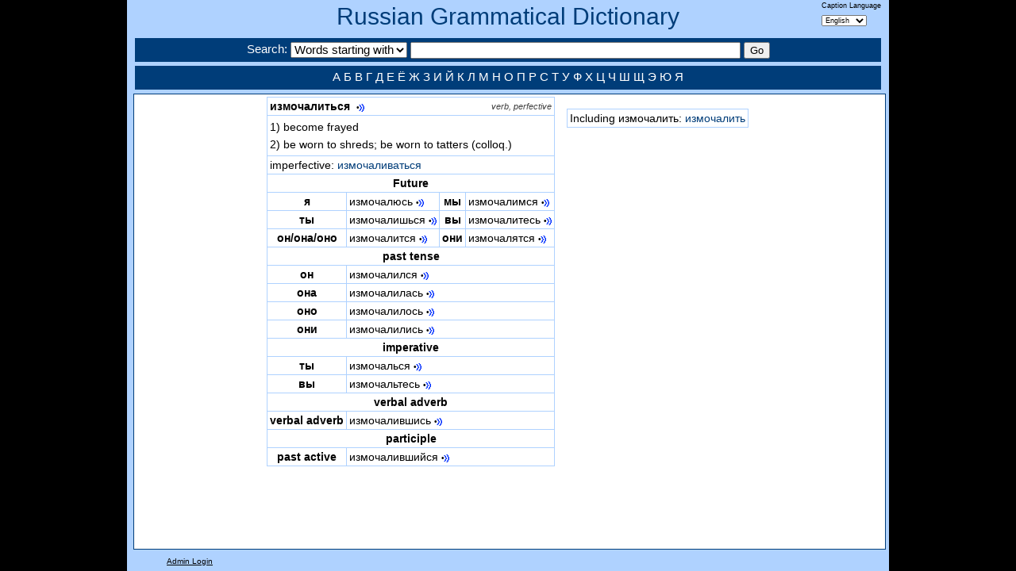

--- FILE ---
content_type: text/html; charset=utf-8
request_url: https://seelrc-iis.trinity.duke.edu/russdict/word.aspx?nWordID=323505
body_size: 10069
content:
<!DOCTYPE html>
<!--[if lt IE 7]><html id="homepage" class="ie ieOld no-js" lang="en-US"><![endif]-->
<!--[if IE 7]><html id="homepage" class="ie ie7 no-js" lang="en-US"><![endif]-->
<!--[if IE 8]><html id="homepage" class="ie ie8 no-js" lang="en-US"><![endif]-->
<!--[if gte IE 9]><html id="homepage" class="ie no-js" lang="en-US"><![endif]-->
<!--[if !(IE)]><!-->
<html class="no-js" lang="en-US"><!--<![endif]-->
<head>
<meta charset="UTF-8"/>
<meta name="title" content="Russian Word: измочалиться"/>
<meta name="keywords" content="Russian Gramatical Dictionary Word Detail Display"/>
<meta name="description" content="View the full paradigm of a Russian Word, with sounds for each form."/>
<title>Russian Word: измочалиться</title>	
<link rel="stylesheet" href="css/dictionary.css" media="all"/>
</head>
<script type="text/javascript" src="js/jquery-1.5.2.min.js"></script> 
<script type="text/javascript" language="javascript">
function EvalSound(soundobj) {
  var thissound=document.getElementById("snd" + soundobj);
  if(thissound == null)
    alert("null");
  thissound.Play();
}
function PlaySound(soundPath)
{
    var embed = "<embed src='/russdict/sounds/" + soundPath + "' autostart='true' width='1' height='1'>";
    jQuery("#soundNode").html(embed);
}
$(window).resize(function() {
    $("#leftnav").height($(window).height()-153);
    $("#mainnav").height($(window).height()-153);
});
$(function(){
    $("#leftnav").height($(window).height()-153);
    $("#mainnav").height($(window).height()-153);
});	
$(function(){
    var width = $("#mainnav").width();
    var mainWidth = $("#main").width();
    var menuWidth = $("#rightnav").width();
    if(mainWidth + menuWidth > width)
        $("#rightnav").css("max-width",(width-mainWidth-50));
    else
        $("#main").css("margin-left",(width-(mainWidth + menuWidth)-50)/2);
});	
</script>
<body>

<body class="container_12 clearfix">
<div class="banner clearfix">
    <h1><a href="index.aspx">Russian Grammatical Dictionary</a></h1>
    <div style="float:right;margin-top:-50px;margin-right:10px;font-size:9px;">
        <form name="labelform" action="https://seelrc-iis.trinity.duke.edu/russdict/word.aspx?nWordID=323505" method="post">
        Caption Language<br/> 
        <select name="label" onchange="javascript:document.forms['labelform'].submit()">
            <option value="English" SELECTED>English</option>
            <option value="Russian" >Русский</option>
        </select>
        </form>
    </div>    
    <div class="searchbar grid_12">
        <form name="searchform" action="words.aspx" method="post">
        Search: 
        <select name="searchType">
            <option value="0" SELECTED>Words starting with</option>
            <option value="1" >Words containing</option>
            <option value="2" >Search in English</option>
        </select>
        <input type="text" size="50" name="search" class="searchinput" value=""/>
        <input type="submit" value="Go" class="searchinput" />
        </form>
    </div>
    <div id="footer" class="grid_12">
      <a href="words.aspx?search=А">А</a>    <a href="words.aspx?search=Б">Б</a>    <a href="words.aspx?search=В">В</a>    <a href="words.aspx?search=Г">Г</a>    
      <a href="words.aspx?search=Д">Д</a>    <a href="words.aspx?search=Е">Е</a>    <a href="words.aspx?search=Ё">Ё</a>    <a href="words.aspx?search=Ж">Ж</a>    
      <a href="words.aspx?search=З">З</a>    <a href="words.aspx?search=И">И</a>    <a href="words.aspx?search=Й">Й</a>    <a href="words.aspx?search=К">К</a>    
      <a href="words.aspx?search=Л">Л</a>    <a href="words.aspx?search=М">М</a>    <a href="words.aspx?search=Н">Н</a>    <a href="words.aspx?search=О">О</a>    
      <a href="words.aspx?search=П">П</a>    <a href="words.aspx?search=Р">Р</a>    <a href="words.aspx?search=С">С</a>    <a href="words.aspx?search=Т">Т</a>    
      <a href="words.aspx?search=У">У</a>    <a href="words.aspx?search=Ф">Ф</a>    <a href="words.aspx?search=Х">Х</a>    <a href="words.aspx?search=Ц">Ц</a>
      <a href="words.aspx?search=Ч">Ч</a>    <a href="words.aspx?search=Ш">Ш</a>    <a href="words.aspx?search=Щ">Щ</a>    
      <a href="words.aspx?search=Э">Э</a>    <a href="words.aspx?search=Ю">Ю</a>    <a href="words.aspx?search=Я">Я</a>      
    </div>    
</div>
<!-- include file="leftmenu.aspx" -->
<div id="mainnav" class="grid_12 alpha omega">
<div id="main" style="overflow:auto;float:left;padding-left:15px;text-index:10px;">
<!--<span style="font-style:italic;">Verb<br/></span>-->

<table  class="word">
<tr><td colspan=4 style="text-align:left;font-weight:bold;">измочалиться

    &nbsp;<a class="sound" href='javascript:PlaySound("verbs/I/Iz-/v_izmochalitqsqa_head.mp3")'>•<img src="images/sound2.gif"/></a>

 &nbsp;&nbsp;&nbsp;&nbsp;<span class="wordattr">verb, perfective</span></td></tr>
<tr><td colspan=4 style="text-align:left;">
<table>

<tr><td style="border:0px;text-indent:-20px;padding-left:20px;">
1) become frayed
</td></tr>

<tr><td style="border:0px;text-indent:-20px;padding-left:20px;">
2) be worn to shreds; be worn to tatters (colloq.)
</td></tr>

</table>
</td></tr>

<tr><td colspan="4">imperfective: <a href="word.aspx?nWordID=323520">измочаливаться</a></td></tr>

<tr><td colspan=4 class='header'>Future</td></tr>
<tr><td class='header'>я</td><td style='white-space:nowrap;'>измочалюсь&nbsp;<a class='sound' href='javascript:PlaySound("verbs/I/Iz-/v_izmochalitqsqa_f1s.mp3")'>•<img src='images/sound2.gif'/></a></td>
<td class='header'>мы</td><td style='white-space:nowrap;'>измочалимся&nbsp;<a class='sound' href='javascript:PlaySound("verbs/I/Iz-/v_izmochalitqsqa_f1p.mp3")'>•<img src='images/sound2.gif'/></a></td></tr>

<tr><td class='header'>ты</td><td style='white-space:nowrap;'>измочалишься&nbsp;<a class='sound' href='javascript:PlaySound("verbs/I/Iz-/v_izmochalitqsqa_f2s.mp3")'>•<img src='images/sound2.gif'/></a></td>
<td class='header'>вы</td><td style='white-space:nowrap;'>измочалитесь&nbsp;<a class='sound' href='javascript:PlaySound("verbs/I/Iz-/v_izmochalitqsqa_f2p.mp3")'>•<img src='images/sound2.gif'/></a></td></tr>

<tr><td class='header'>он/она/оно</td><td style='white-space:nowrap;'>измочалится&nbsp;<a class='sound' href='javascript:PlaySound("verbs/I/Iz-/v_izmochalitqsqa_f3s.mp3")'>•<img src='images/sound2.gif'/></a></td>
<td class='header'>они</td><td style='white-space:nowrap;'>измочалятся&nbsp;<a class='sound' href='javascript:PlaySound("verbs/I/Iz-/v_izmochalitqsqa_f3p.mp3")'>•<img src='images/sound2.gif'/></a></td></tr>

<tr><td colspan=4 class='header'>past tense</td></tr>
<tr><td class='header'>он</td><td colspan='3' style='white-space:nowrap;'>измочалился&nbsp;<a class='sound' href='javascript:PlaySound("verbs/I/Iz-/v_izmochalitqsqa_pm.mp3")'>•<img src='images/sound2.gif'/></a></td></tr>

<tr><td class='header'>она</td><td colspan='3' style='white-space:nowrap;'>измочалилась&nbsp;<a class='sound' href='javascript:PlaySound("verbs/I/Iz-/v_izmochalitqsqa_pf.mp3")'>•<img src='images/sound2.gif'/></a></td></tr>

<tr><td class='header'>оно</td><td colspan='3' style='white-space:nowrap;'>измочалилось&nbsp;<a class='sound' href='javascript:PlaySound("verbs/I/Iz-/v_izmochalitqsqa_pn.mp3")'>•<img src='images/sound2.gif'/></a></td></tr>

<tr><td class='header'>они</td><td colspan='3' style='white-space:nowrap;'>измочалились&nbsp;<a class='sound' href='javascript:PlaySound("verbs/I/Iz-/v_izmochalitqsqa_pp.mp3")'>•<img src='images/sound2.gif'/></a></td></tr>

<tr><td colspan=4 class='header'>imperative</td></tr>
<tr><td class='header'>ты</td><td colspan='3' style='white-space:nowrap;'>измочалься&nbsp;<a class='sound' href='javascript:PlaySound("verbs/I/Iz-/v_izmochalitqsqa_ii.mp3")'>•<img src='images/sound2.gif'/></a></td></tr>

<tr><td class='header'>вы</td><td colspan='3' style='white-space:nowrap;'>измочальтесь&nbsp;<a class='sound' href='javascript:PlaySound("verbs/I/Iz-/v_izmochalitqsqa_if.mp3")'>•<img src='images/sound2.gif'/></a></td></tr>

<tr><td colspan=4 class='header'>verbal adverb</td></tr>
<tr><td class='header'>verbal adverb</td><td colspan='3' style='white-space:nowrap;'>измочалившись&nbsp;<a class='sound' href='javascript:PlaySound("verbs/I/Iz-/v_izmochalitqsqa_va.mp3")'>•<img src='images/sound2.gif'/></a></td></tr>

<tr><td colspan=4 class='header'>participle</td></tr>

<tr><td class='header'>past active</td><td colspan='3' style='white-space:nowrap;'>измочалившийся&nbsp;<a class='sound' href='javascript:PlaySound("verbs/I/Iz-/v_izmochalitqsqa_paa.mp3")'>•<img src='images/sound2.gif'/></a></td></tr>

</table>
</div>
<div id="rightnav" class="alpha" style="float:left;padding-left:15px;text-align:center;">

<p/>

<table class="word" style="margin:auto;">

<!--<tr><td class="header">Featured Pairs</td></tr>-->

<!--<tr><td class="header">Root Families</td></tr>-->
    
    <tr><td>Including измочалить: <a href="word.aspx?nWordID=323488">измочалить</a></td></tr>

</table>

<p/>

</div>
</div><div class="foot">

<a href="https://seelrc-iis.trinity.duke.edu/russdict/login.aspx">Admin Login</a> 

</div>
<script type="text/javascript">

  var _gaq = _gaq || [];
  _gaq.push(['_setAccount', 'UA-44483930-2']);
  _gaq.push(['_trackPageview']);

  (function() {
    var ga = document.createElement('script'); ga.type = 'text/javascript'; ga.async = true;
    ga.src = ('https:' == document.location.protocol ? 'https://ssl' : 'http://www') + '.google-analytics.com/ga.js';
    var s = document.getElementsByTagName('script')[0]; s.parentNode.insertBefore(ga, s);
  })();

</script>
<div id="soundNode"></div><!-- style="position:absolute;"></div><!--left:-2000px;"></div>-->
</BODY>
</HTML>